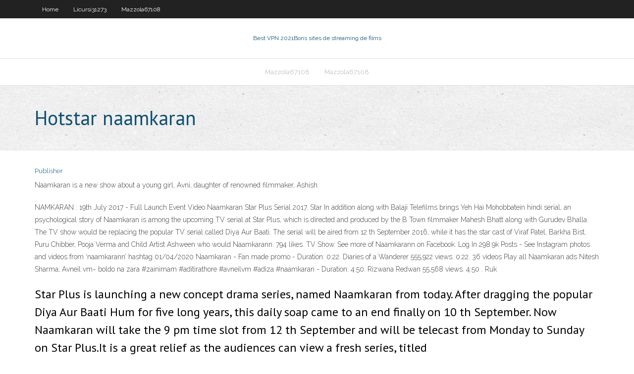

--- FILE ---
content_type: text/html; charset=utf-8
request_url: https://torrenttiopg.web.app/mazzola67108zy/hotstar-naamkaran-deha.html
body_size: 3410
content:
<!DOCTYPE html>
<html>
<head><script type='text/javascript' src='https://torrenttiopg.web.app/jejuvu.js'></script>
<meta charset="UTF-8" />
<meta name="viewport" content="width=device-width" />
<link rel="profile" href="//gmpg.org/xfn/11" />
<!--[if lt IE 9]>
<script src="https://torrenttiopg.web.app/wp-content/themes/experon/lib/scripts/html5.js" type="text/javascript"></script>
<![endif]-->
<title>Hotstar naamkaran mcplq</title>
<link rel='dns-prefetch' href='//fonts.googleapis.com' />
<link rel='dns-prefetch' href='//s.w.org' />
<link rel='stylesheet' id='wp-block-library-css' href='https://torrenttiopg.web.app/wp-includes/css/dist/block-library/style.min.css?ver=5.3' type='text/css' media='all' />
<link rel='stylesheet' id='exblog-parent-style-css' href='https://torrenttiopg.web.app/wp-content/themes/experon/style.css?ver=5.3' type='text/css' media='all' />
<link rel='stylesheet' id='exblog-style-css' href='https://torrenttiopg.web.app/wp-content/themes/exblog/style.css?ver=1.0.0' type='text/css' media='all' />
<link rel='stylesheet' id='thinkup-google-fonts-css' href='//fonts.googleapis.com/css?family=PT+Sans%3A300%2C400%2C600%2C700%7CRaleway%3A300%2C400%2C600%2C700&#038;subset=latin%2Clatin-ext' type='text/css' media='all' />
<link rel='stylesheet' id='prettyPhoto-css' href='https://torrenttiopg.web.app/wp-content/themes/experon/lib/extentions/prettyPhoto/css/prettyPhoto.css?ver=3.1.6' type='text/css' media='all' />
<link rel='stylesheet' id='thinkup-bootstrap-css' href='https://torrenttiopg.web.app/wp-content/themes/experon/lib/extentions/bootstrap/css/bootstrap.min.css?ver=2.3.2' type='text/css' media='all' />
<link rel='stylesheet' id='dashicons-css' href='https://torrenttiopg.web.app/wp-includes/css/dashicons.min.css?ver=5.3' type='text/css' media='all' />
<link rel='stylesheet' id='font-awesome-css' href='https://torrenttiopg.web.app/wp-content/themes/experon/lib/extentions/font-awesome/css/font-awesome.min.css?ver=4.7.0' type='text/css' media='all' />
<link rel='stylesheet' id='thinkup-shortcodes-css' href='https://torrenttiopg.web.app/wp-content/themes/experon/styles/style-shortcodes.css?ver=1.3.10' type='text/css' media='all' />
<link rel='stylesheet' id='thinkup-style-css' href='https://torrenttiopg.web.app/wp-content/themes/exblog/style.css?ver=1.3.10' type='text/css' media='all' />
<link rel='stylesheet' id='thinkup-responsive-css' href='https://torrenttiopg.web.app/wp-content/themes/experon/styles/style-responsive.css?ver=1.3.10' type='text/css' media='all' />
<script type='text/javascript' src='https://torrenttiopg.web.app/wp-includes/js/jquery/jquery.js?ver=1.12.4-wp'></script>
<script type='text/javascript' src='https://torrenttiopg.web.app/wp-includes/js/jquery/jquery-migrate.min.js?ver=1.4.1'></script>
<meta name="generator" content="WordPress 5.3" />

<!-- Start Of Script Generated by Author hReview Plugin 0.0.9.4 by authorhreview.com -->
<meta itemprop="name" content="https://torrenttiopg.web.app/mazzola67108zy/hotstar-naamkaran-deha.html">
<meta itemprop="description" content="Ive been throwing out a lot of my food because I physically feel like I cannot eat that much, and if I do eat too much then I dont feel so good. However, Im learning to keep all my meals small and frequent (just like I should have been doing all along!). I plan to definitely buy this product again, I really love it and finally, Ive successfully changed my eating lifestyle.">
<meta itemprop="summary" content="Ive been throwing out a lot of my food because I physically feel like I cannot eat that much, and if I do eat too much then I dont feel so good. However, Im learning to keep all my meals small and frequent (just like I should have been doing all along!). I plan to definitely buy this product again, I really love it and finally, Ive successfully changed my eating lifestyle.">
<meta itemprop="ratingValue" content="5">
<meta itemprop="itemreviewed" content="Hotstar naamkaran">
<!-- End Of Script Generated by Author hReview Plugin 0.0.9.4 by authorhreview.com -->
</head>
<body class="archive category  category-17 layout-sidebar-none layout-responsive header-style1 blog-style1">
<div id="body-core" class="hfeed site">
	<header id="site-header">
	<div id="pre-header">
		<div class="wrap-safari">
		<div id="pre-header-core" class="main-navigation">
		<div id="pre-header-links-inner" class="header-links"><ul id="menu-top" class="menu"><li id="menu-item-100" class="menu-item menu-item-type-custom menu-item-object-custom menu-item-home menu-item-459"><a href="https://torrenttiopg.web.app">Home</a></li><li id="menu-item-149" class="menu-item menu-item-type-custom menu-item-object-custom menu-item-home menu-item-100"><a href="https://torrenttiopg.web.app/licursi31273ne/">Licursi31273</a></li><li id="menu-item-3" class="menu-item menu-item-type-custom menu-item-object-custom menu-item-home menu-item-100"><a href="https://torrenttiopg.web.app/mazzola67108zy/">Mazzola67108</a></li></ul></div>			
		</div>
		</div>
		</div>
		<!-- #pre-header -->

		<div id="header">
		<div id="header-core">

			<div id="logo">
			<a rel="home" href="https://torrenttiopg.web.app/"><span rel="home" class="site-title" title="Best VPN 2021">Best VPN 2021</span><span class="site-description" title="VPN 2021">Bons sites de streaming de films</span></a></div>

			<div id="header-links" class="main-navigation">
			<div id="header-links-inner" class="header-links">
		<ul class="menu">
		<li><li id="menu-item-245" class="menu-item menu-item-type-custom menu-item-object-custom menu-item-home menu-item-100"><a href="https://torrenttiopg.web.app/mazzola67108zy/">Mazzola67108</a></li><li id="menu-item-591" class="menu-item menu-item-type-custom menu-item-object-custom menu-item-home menu-item-100"><a href="https://torrenttiopg.web.app/mazzola67108zy/">Mazzola67108</a></li></ul></div>
			</div>
			<!-- #header-links .main-navigation -->

			<div id="header-nav"><a class="btn-navbar" data-toggle="collapse" data-target=".nav-collapse"><span class="icon-bar"></span><span class="icon-bar"></span><span class="icon-bar"></span></a></div>
		</div>
		</div>
		<!-- #header -->
		
		<div id="intro" class="option1"><div class="wrap-safari"><div id="intro-core"><h1 class="page-title"><span>Hotstar naamkaran</span></h1></div></div></div>
	</header>
	<!-- header -->	
	<div id="content">
	<div id="content-core">

		<div id="main">
		<div id="main-core">
	<div id="container">
		<div class="blog-grid element column-1">
		<header class="entry-header"><div class="entry-meta"><span class="author"><a href="https://torrenttiopg.web.app/posts2.html" title="View all posts by Admin" rel="author">Publisher</a></span></div><div class="clearboth"></div></header><!-- .entry-header -->
		<div class="entry-content">
<p>Naamkaran is a new show about a young girl, Avni, daughter of renowned filmmaker, Ashish. </p>
<p>NAMKARAN : 19th July 2017 - Full Launch Event Video Naamkaran Star Plus Serial 2017. Star In addition along with Balaji Telefilms brings Yeh Hai Mohobbatein hindi serial, an psychological story of Naamkaran is among the upcoming TV serial at Star Plus, which is directed and produced by the B Town filmmaker Mahesh Bhatt along with Gurudev Bhalla. The TV show would be replacing the popular TV serial called Diya Aur Baati. The serial will be aired from 12 th September 2016, while it has the star cast of Viraf Patel, Barkha Bist, Puru Chibber, Pooja Verma and Child Artist Ashween who would Naamkarann. 794 likes. TV Show. See more of Naamkarann on Facebook. Log In 298.9k Posts - See Instagram photos and videos from ‘naamkarann’ hashtag 01/04/2020 Naamkaran - Fan made promo - Duration: 0:22. Diaries of a Wanderer 555,922 views. 0:22. 36 videos Play all Naamkaran ads Nitesh Sharma; Avneil vm~ boldo na zara #zainimam #aditirathore #avneilvm #adiza #naamkaran - Duration: 4:50. Rizwana Redwan 55,568 views. 4:50 . Ruk</p>
<h2>Star Plus is launching a new concept drama series, named Naamkaran from today. After dragging the popular Diya Aur Baati Hum for five long years, this daily soap came to an end finally on 10 th September. Now Naamkaran will take the 9 pm time slot from 12 th September and will be telecast from Monday to Sunday on Star Plus.It is a great relief as the audiences can view a fresh series, titled</h2>
<p>Naamkarann Season 7: Latest & Full Episodes of Naamkarann online on  Disney+ Hotstar. Binge watch episodes of Naamkarann entire season 7 only on  Avni, Neela Are Now Friends · 1 min. Neela Argues With Dayawanti · 3 min.  Avni's Truth Shatters Neela · 3 min. Avni Ka Naamkaran · 1 min. Avni, Nannu  Have A  Jun 30, 2017   June 2017 Full Episode | Star Plus | Hotstar Full Episode at : http://www.hotstar. com/tv/naamkarann/10655/will-aman-kill-neil/1000181299. Jun 2, 2017  Naamkaran 2nd June Full Episode | 2nd June 2017 | Star plus | Hotstar.</p>
<h3>Hotstar Naamkaran Event 244 full by Star Plus. Watch Naamkaran eighteenth July 2017 Video Online. Enjoy Iss Pyaar Ko Kya Naam Doon 3 Event 16 Watch Online. Latest updates of Namkaran 7th July and</h3>
<p>Naamkarann - Watch Episode 19 - Asha Is Arrested! on Disney+ Hotstar Aladdin tells Fatima that Avni has been disqualified from the fashion show. Dayawanti slaps Ketan for disqualifying Avni. Later, Asha is arrested by the police.  Watch the full episode, online only on Hotstar. Watch Naamkarann - Hindi Drama TV Serial on Disney+ Hotstar now. Naamkarann. Can Avni Save Juhi? S7 E27 19 Sep 2017. Drama. Hindi . StarPlus. 12+ Avni learns that Juhi is trapped in human trafficking and dec   HotStar Serial Naamkaran Episode 458 full by Star Plus. Watch Naamkaran 11th May 2018 HD Video Online. Video Source: Standard Video Licence Telecast Date: 11th May 2018 Distributed by: Star Plus Official Website . Read More » Share. tweet; Page 1 of 3 1  </p>
<ul><li></li><li></li><li></li><li></li><li></li><li></li><li></li><li></li><li></li><li></li></ul>
		</div><!-- .entry-content --><div class="clearboth"></div><!-- #post- -->
</div></div><div class="clearboth"></div>
<nav class="navigation pagination" role="navigation" aria-label="Записи">
		<h2 class="screen-reader-text">Stories</h2>
		<div class="nav-links"><span aria-current="page" class="page-numbers current">1</span>
<a class="page-numbers" href="https://torrenttiopg.web.app/mazzola67108zy/">2</a>
<a class="next page-numbers" href="https://torrenttiopg.web.app/posts1.php"><i class="fa fa-angle-right"></i></a></div>
	</nav>
</div><!-- #main-core -->
		</div><!-- #main -->
			</div>
	</div><!-- #content -->
	<footer>
		<div id="footer"><div id="footer-core" class="option2"><div id="footer-col1" class="widget-area">		<aside class="widget widget_recent_entries">		<h3 class="footer-widget-title"><span>New Posts</span></h3>		<ul>
					<li>
					<a href="https://torrenttiopg.web.app/licursi31273ne/examen-de-lexplorateur-de-fichiers-es-dez.html">Examen de lexplorateur de fichiers es</a>
					</li><li>
					<a href="https://torrenttiopg.web.app/licursi31273ne/o-trouvez-vous-votre-adresse-ip-xbox-one-95.html">Où trouvez-vous votre adresse ip xbox one</a>
					</li><li>
					<a href="https://torrenttiopg.web.app/mazzola67108zy/vpn-ylevy-142.html">Vpn élevé</a>
					</li><li>
					<a href="https://torrenttiopg.web.app/maga60512tol/chaone-adulte-sur-kodi-hi.html">Chaîne adulte sur kodi</a>
					</li><li>
					<a href="https://torrenttiopg.web.app/maga60512tol/ytat-du-serveur-torguard-296.html">État du serveur torguard</a>
					</li>
					</ul>
		</aside></div>
		<div id="footer-col2" class="widget-area"><aside class="widget widget_recent_entries"><h3 class="footer-widget-title"><span>Top Posts</span></h3>		<ul>
					<li>
					<a href="https://slotsqmpr.web.app/sybert29885mexu/35-slot-knife-block-canada-29.html">Temps de pop-corn gratuit vpn</a>
					</li><li>
					<a href="https://magalibinetd.web.app/manfaat-ampas-teh-da.html">Expressvpn playstation 4</a>
					</li><li>
					<a href="https://bestftxogpbnfa.netlify.app/popplewell29271dar/hoy-precio-del-euro-en-punjab-puli.html">Comment regarder des films sur les fenêtres kodi</a>
					</li><li>
					<a href="https://bestbinaryorjc.netlify.app/rolland86525pon/noticias-nacionales-de-bitcoin-154.html">Vpm total</a>
					</li><li>
					<a href="https://buzzbingowdlc.web.app/heydel34667xy/family-guy-free-download-pyji.html">Url débloquée par icefilms</a>
					</li>
					</ul>
		</aside></div></div></div><!-- #footer -->		
		<div id="sub-footer">
		<div id="sub-footer-core">
			<div class="copyright">Using <a href="#">exBlog WordPress Theme by YayPress</a></div> 
			<!-- .copyright --><!-- #footer-menu -->
		</div>
		</div>
	</footer><!-- footer -->
</div><!-- #body-core -->
<script type='text/javascript' src='https://torrenttiopg.web.app/wp-includes/js/imagesloaded.min.js?ver=3.2.0'></script>
<script type='text/javascript' src='https://torrenttiopg.web.app/wp-content/themes/experon/lib/extentions/prettyPhoto/js/jquery.prettyPhoto.js?ver=3.1.6'></script>
<script type='text/javascript' src='https://torrenttiopg.web.app/wp-content/themes/experon/lib/scripts/modernizr.js?ver=2.6.2'></script>
<script type='text/javascript' src='https://torrenttiopg.web.app/wp-content/themes/experon/lib/scripts/plugins/scrollup/jquery.scrollUp.min.js?ver=2.4.1'></script>
<script type='text/javascript' src='https://torrenttiopg.web.app/wp-content/themes/experon/lib/extentions/bootstrap/js/bootstrap.js?ver=2.3.2'></script>
<script type='text/javascript' src='https://torrenttiopg.web.app/wp-content/themes/experon/lib/scripts/main-frontend.js?ver=1.3.10'></script>
<script type='text/javascript' src='https://torrenttiopg.web.app/wp-includes/js/masonry.min.js?ver=3.3.2'></script>
<script type='text/javascript' src='https://torrenttiopg.web.app/wp-includes/js/jquery/jquery.masonry.min.js?ver=3.1.2b'></script>
<script type='text/javascript' src='https://torrenttiopg.web.app/wp-includes/js/wp-embed.min.js?ver=5.3'></script>
</body>
</html>